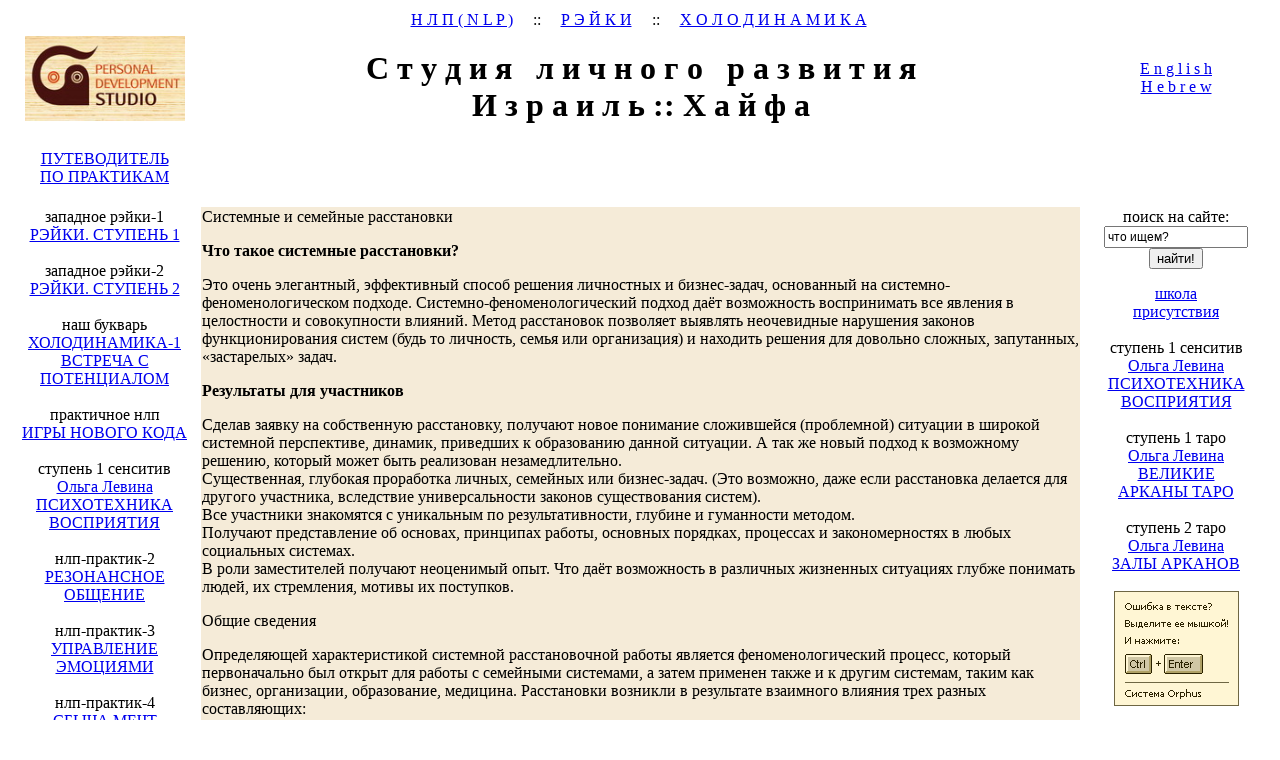

--- FILE ---
content_type: text/html; charset=UTF-8
request_url: http://www.isra-trainings.com/articles/ezo/constellations.html
body_size: 7399
content:
<html><!-- InstanceBegin template="/Templates/upperlevel.dwt" codeOutsideHTMLIsLocked="false" -->

<head>

<META HTTP-EQUIV="Content-Type" CONTENT="text/html; charset=utf-8">
<!-- for mobile devices -->
<meta name=viewport content="width=device-width, initial-scale=1">


<!-- InstanceBeginEditable name="doctitle" -->
<title>Школа-мастерская личного развития. Израиль</title>
<meta name="robots" content="index,follow">
<meta name="owner" content="Personal development studio">
<meta name="author" content="Olga Levina">
<META NAME="keywords" CONTENT="нлп, нлп израиль, израиль нлп, курс нлп, nlp, nlp israel, israel nlp, reiki, reiki haifa, haifa reiki, рэйки, рейки, курс рэйки, курс рейки, тренинги, медитация, нлп-практик, холодинамика, практическая психология, саморазвитие, личностный рост, самосовершенствование">
<META NAME="description" CONTENT="Курсы и семинары практической психологии в Израиле (Хайфа)">
<!-- InstanceEndEditable -->

<!--link rel="alternate" type="application/rss+xml" title="Школа-мастерская личного развития. Израиль. Хайфа" href="http://feeds.feedburner.com/isra-trainings/news" /-->

<!-- InstanceBeginEditable name="head" -->
<!-- InstanceEndEditable -->
<link rel="stylesheet" href="/styles/styles.css" type="text/css">
<link rel="shortcut icon" href="/images/ico/favicon.png" type="image/png">

<script src="https://ajax.googleapis.com/ajax/libs/jquery/1.12.4/jquery.min.js"></script>

<script type="text/javascript" language="JavaScript1.2" src="/scripts/stm31.js"></script>
<script type="text/javascript">
  var _gaq = _gaq || [];
  _gaq.push(['_setAccount', 'UA-1499614-1']);
  _gaq.push(['_trackPageview']);
  (function() {
    var ga = document.createElement('script'); ga.type = 'text/javascript'; ga.async = true;
    ga.src = ('https:' == document.location.protocol ? 'https://ssl' : 'http://www') + '.google-analytics.com/ga.js';
    var s = document.getElementsByTagName('script')[0]; s.parentNode.insertBefore(ga, s);
  })();
</script>

</head>



<body>

<table width="100%" class="nav">



  <tr >

  	<td background="/images/mpoint/image21.jpg" align="center" valign="middle" width="15%">

	<p><a href="http://www.isra-trainings.com/">

	<img width="160" height="85" src="/studio.jpg"  border="0" alt="НЛП (NLP), Рэйки, Холодинамика, сенситивный тренинг в Израиле. Школа-мастерская личного развития"></a></p>
    
   
    <td width="70%" align="center" valign="top" background="/images/mpoint/image21.jpg" >
    <p align="center" class="row_wood"><a class="a1" href="/nlp/nlp-practitioner-program.html">Н Л П ( N L P )</a>&nbsp;&nbsp;&nbsp;&nbsp;&nbsp;::&nbsp;&nbsp;&nbsp;&nbsp;&nbsp;<a class="a1" href="/reiki/reiki-school.html">Р Э Й К И</a>&nbsp;&nbsp;&nbsp;&nbsp;&nbsp;::&nbsp;&nbsp;&nbsp;&nbsp;&nbsp;<a class="a1" href="/holodynamics/holodynamics-school.html">Х О Л О Д И Н А М И К А</a>&nbsp;</p>

       <h1 align="center" class="white_arial_h1"> С т у д и я&nbsp;&nbsp;&nbsp;л и ч н о г о&nbsp;&nbsp;&nbsp;р а з в и т и я <br> И з р а и л ь :: Х а й ф а</h1>

 
    <td width="15%" align="center" valign="middle" background="/images/mpoint/image21.jpg">



          

 
<div class="button_box"><a href="/engl/index.html">E n g l i s h</a></div>

<div class="button_box"><a href="/heb/index.html">H e b r e w </a></div>



	</td>

  </tr>

<tr>

<td background="/images/mpoint/image21.jpg" align="center" valign="middle" width="15%">

   	               <div class="button_box" title="Путеводитель по практикам Школы-мастерской. Для чего это все"><a href="/ids-1/index.html">ПУТЕВОДИТЕЛЬ<br>

  ПО ПРАКТИКАМ</a></div>   <br>  

	</td>

    <td align="center" valign="middle"background="/images/mpoint/image21.jpg"><div>

      <!--script type="text/javascript" language="JavaScript1.2" src="/scripts/menu.js"></script--></div></td>

    <td width="15%" align="center" valign="middle" background="/images/mpoint/image21.jpg">







</td>

</tr>

  <tr>

    <td valign="top" align="center" background="/images/mpoint/image21.jpg" width="15%">

								  				  			  			  		 				  	  	  

 

             










           
      <div class="infobox">западное рэйки-1<br><a href="/reiki/reiki-1.html">РЭЙКИ. СТУПЕНЬ 1</a></div>
       <br>
      <div class="infobox">западное рэйки-2<br>
        <a href="/reiki/reiki-1.html">РЭЙКИ. СТУПЕНЬ 2</a></div>
    <br>  
   

           <div class="infobox">
         наш букварь<br>
        <a href="/holodynamics/holodynamics-phase-1.html">ХОЛОДИНАМИКА-1<br>
        ВСТРЕЧА С<br>ПОТЕНЦИАЛОМ</a></div>  
  <br>   
      <div class="infobox">
            практичное нлп<br><a href="/nlp/nlp-new-code-games.html">ИГРЫ НОВОГО КОДА</a></div> 
      <br>
            <div class="infobox">ступень 1 сенситив<br>
            <a href="/olga-levina.html">Ольга Левина</a><br>
        <a href="/presence-school/sensitive.html">ПСИХОТЕХНИКА<br>
        ВОСПРИЯТИЯ</a></div>
       <br> 
            <div class="infobox">нлп-практик-2<br>
           <a href="/nlp/nlp-win-win.html">РЕЗОНАНСНОЕ<br>
           ОБЩЕНИЕ</a></div>
           <br> 

           <div class="infobox">нлп-практик-3<br>
        <a href="/nlp/nlp-states-management.html">УПРАВЛЕНИЕ<br>
        ЭМОЦИЯМИ</a></div>
      <br> 

      <div class="infobox">         нлп-практик-4<br>
      <a href="/nlp/nlp-strategy.html">СБЫЧА МЕЧТ</a></div>
     <br>          
                 
<div class="infobox">восточное рэйки-1<br>
        <a href="/reiki/reiki-1-ryoho.html">УСУИ РЭЙКИ РИОХО-1</a></div>  
      <br>  

    <td valign="top" bgcolor="#F5EBD8"><div class="nav_td_text"><!-- InstanceBeginEditable name="EditRegion3" -->
        <p class="heading_br1">Системные и семейные расстановки </p>

            <p class="heading_br2"><strong>Что такое системные расстановки?</strong> </p>
            <p>            Это очень элегантный, эффективный способ решения личностных и  бизнес-задач, основанный на системно-феноменологическом подходе.  Системно-феноменологический подход даёт возможность воспринимать все  явления в целостности и совокупности влияний. Метод расстановок  позволяет выявлять неочевидные нарушения законов функционирования  систем (будь то личность, семья или организация) и находить решения для  довольно сложных, запутанных, «застарелых» задач.</p>
        <p class="heading_br2"><strong>Результаты для участников</strong> </p>
        <p>          Сделав заявку на собственную расстановку, получают новое понимание  сложившейся (проблемной) ситуации в широкой системной перспективе,  динамик, приведших к образованию данной ситуации. А так же новый подход  к возможному решению, который может быть реализован незамедлительно. <br>
          Существенная, глубокая проработка личных, семейных или  бизнес-задач. (Это возможно, даже если расстановка делается для другого  участника, вследствие универсальности законов существования систем). <br>
          Все участники знакомятся с уникальным по результативности, глубине и гуманности методом. <br>
          Получают представление об основах, принципах работы, основных  порядках, процессах и закономерностях в любых социальных системах. <br>
        В роли заместителей получают неоценимый опыт. Что даёт  возможность в различных жизненных ситуациях глубже понимать людей, их  стремления, мотивы их поступков.</p>
        <p class="heading_br2">Общие сведения</p>
            <p>Определяющей характеристикой системной расстановочной работы  является феноменологический процесс, который первоначально был открыт  для работы с семейными системами, а затем применен также и к другим  системам, таким как бизнес, организации, образование, медицина.  Расстановки возникли в результате взаимного влияния трех разных  составляющих:</p>
            <ol>
              <li>Прежде всего это <strong>системный подход </strong>, который был разработана  семейными терапевтами в конце второй половины 20 века, и которая дает  теоретическую базу для понимания тех динамик, которые мы видим в  семейных расстановках. <br>
                Системный подход рассматривает все  элементы системы (например, членов семьи) как взаимодействующие и  взаимозависимые. При этом система больше, чем сумма ее составляющих.  Так же и семья - это нечто большее, чем некоторое количество людей,  связанных между собой. Каждый член семьи имеет свою роль и связан с  каждым другим по-своему. Есть простая фраза об этом: «Родители это  родители, а дети это дети».              </li>
              <li>Вторая составляющая – это <strong>техника использования заместителей </strong>для представления членов семьи и позднее для элементов б <strong>о </strong>льших систем или даже для абстрактных концепций. Самым ранним примером подобной техники в западной психотерапии является <a href="http://ru.wikipedia.org/wiki/%D0%9F%D1%81%D0%B8%D1%85%D0%BE%D0%B4%D1%80%D0%B0%D0%BC%D0%B0">психодрама Якоба Морена </a>, разработанная им в 1920-х и 30-х годах. <br>
                Эти две составляющие были первоначально соединены Вирджинией Сатир в  разработанном ею в 1960-х годах методе семейной скульптуры. Это  трехмерное представление семейных динамик оказалось очень действенным  для прояснения первоначально скрытых взаимодействий внутри системы.
                  <p>  </p>
              </li>
              <li>3. Третья составляющая – <strong>феноменология. </strong>В самом общем  понимании это признание того, что проявляется, без каких-либо  предубеждений или осуждения. Это гораздо более трудно, чем кажется на  первый взгляд, и требует практики и особой тренировки мышления. <br>
                Хотя феноменологический подход присутствует в Буддизме уже 2500 лет, он  независимо от этого развивался в западной философии, начиная с Эдмунда  Гуссерля.</li>
            </ol>
            <blockquote>
              <p>Берт Хеллингер явился тем человеком, который соединил третью  составляющую с двумя другими, создав новый метод. Добавление  феноменологии дает нам способ более глубокого понимания системных  динамик и подчас открывает удивительные картины.</p>
            </blockquote>
            <p>Берт Хеллингер также разработал определенные теоретические  положения, которые поддерживают этот вид работы. В частности, это такие  темы как:</p>
            <ol>
              <li>Порядки любви (Хеллингер, 1998, стр. 151-172) [Ссылки даются по  списку источников, приведенному в конце статьи. На русском языке  указанная книга не издавалась, но о тех же теоретических положениях  можно прочитать в других книгах Берта Хеллингера, список которых  приведен здесь: <a href="http://www.mirta-elena.narod.ru/literatura/books_rus.html">http://www.mirta-elena.narod.ru/literatura/books_rus.html </a><em>- прим. перев. </em>]</li>
              <li>Инновационная концепция совести, вины и невиновности (Хеллингер,  1998, стр. 3-49) [на русском языке см. статью Берта Хеллингера «Три  вида совести» : <a href="http://www.mirta-elena.narod.ru/literatura/consciences_MB.html">http://www.mirta-elena.narod.ru/literatura/consciences_MB.html </a>- <em>прим. перев. </em>]</li>
              <li>Системные переплетения, слепая любовь и осознанная любовь (Хеллингер, 1998, стр. 161)</li>
              <li>Практическая концепция чувств: первичные, вторичные, перенятые и  мета-чувства (Хеллингер, 1998, стр. 224-227). Разделение на первичные и  вторичные чувства существовало и до того, но не вполне понятно, где был  первоисточник. Марша Лайнхан ( Marsha Linehan ) рассматривает это  разделение в своей книге «Диалектическая поведенческая терапия» (  Dialectic Behaviour Therapy ) (Лайнхан 1993 стр. 227), где она относит  эту концепцию к авторству Гринберга и Сафрана (1987).</li>
            </ol>

         
          <p class="heading_br3">Порядки любви </p>
          <p>Наблюдая  феноменологически за процессом расстановки семейных систем, Берт  Хеллингер пришел к пониманию, что у семейной системы есть совесть,  которая требует, чтобы система была упорядочена. Он также обнаружил  основные принципы, которые определяют, как это происходит. </p>
          <p>Вот эти три основных принципа: </p>
          <ol>
            <li>Каждый имеет равное право на принадлежность к своей семейной системе </li>
            <li>Существует иерархия с точки зрения времени вхождения в систему </li>
            <li>Каждый человек в системе несет свою собственную судьбу </li>
          </ol>
          <p><strong>Осознанность</strong>, практикуемая в буддизме уже более 2500 лет, все чаше определяется сегодня как наиболее глубокий метод феноменологического восприятия.</p>
          <p>В расстановках заместитель отдает себя под внутреннее влияние семейной  динамики, которая и проявляется посредством расстановки. Разрешение этой динамике проявляться  соединяется с особым состоянием ведущего расстановки, и таким образом  реализуется феноменологический подход.</p>
          <p align="left" class="heading_br3">Переходы: </p>
          <ul>
          <li><a href="/holodynamics/holodynamics-school.html">школа Холодинамики</a> </li>
          <li><a title="/nlp/nlp-practitioner.html" href="/reiki/reiki-school.html">школа Рэйки </a></li>
          <li><a href="/ids-1/index.html">интегральный поток развития: интерактивный путеводитель</a></li>
        </ul>
        <p class="heading_br2">Важная информация </p>
        <ul>
          <li><a href="/form/anketa_form.html">как зарегистрироваться на тренинги</a></li>
          <li><a href="/form/subscribe_form.html">как начать получать рассылку-путеводитель</a>
            <!--a href="http://www.topnlp.ru/" target=_blank><img src="http://www.topnlp.ru/button.php?u=vijaya" alt="НЛП. Рейтинг сайтов  сообщества. Нейро-лингвистическое программирование" border="0" /></a-->
        </li>
        </ul>
        <!-- InstanceEndEditable --> </div></td>

    <td width="15%" align="center" valign="top" background="/images/mpoint/image21.jpg">

  <FORM NAME="web" METHOD="get" ACTION="http://yandex.ru/sitesearch">
        <div class="infobox">  
поиск на сайте:<BR>
<INPUT style="FONT-SIZE: 9pt; WIDTH: 144px; HEIGHT: 22px" 
TYPE="text" NAME="text" SIZE=40 VALUE="что ищем?" MAXLENGTH=160> 
<INPUT TYPE=SUBMIT VALUE="найти!"> 
<input type="hidden" name="searchid" value="100299" /> 
<INPUT TYPE="hidden" NAME="serverurl" VALUE="www.isra-trainings.com"> 
<INPUT TYPE="hidden" NAME="server_name" VALUE="Школа-мастерская Личного Развития"> 
<INPUT TYPE="hidden" NAME="referrer1" VALUE="http://isra-trainings.com"> 
<INPUT TYPE="hidden" NAME="referrer2" VALUE="Школа-мастерская Личного Развития. Хайфа. Израиль"> 
</div> 
</FORM>

<div class="button_box">
   	       <a href="/presence-school/presence-school.html">школа<br>присутствия</a></div>
          <br>                                            			 	 	  
   

            <div class="infobox">ступень 1 сенситив<br>
            <a href="/olga-levina.html">Ольга Левина</a><br>
        <a href="/presence-school/sensitive.html">ПСИХОТЕХНИКА<br>
        ВОСПРИЯТИЯ</a></div>
       <br>      
  
      
     
      <div class="infobox">ступень 1 таро<br><a href="/olga-levina.html">Ольга Левина</a> <br>
            <a href="/presence-school/taro.html">ВЕЛИКИЕ<br>АРКАНЫ ТАРО</a></div>      
      <br> 
	<div class="infobox">ступень  2 таро<br>
	  <a href="/olga-levina.html">Ольга Левина</a> <br>
            <a href="/presence-school/taro-2.html">ЗАЛЫ АРКАНОВ</a></div>      
      <br> 
	  <div class="infobox">	
<script type="text/javascript" src="/orphus/orphus.js"></script>

<a href="http://orphus.ru" id="orphus" target="_blank">

<img alt="Система Orphus" src="/orphus/orphus.png" border="0" /></a>



</div>



</td>

  </tr>

  <tr height="10">

  	<td background="/images/mpoint/image21.jpg" align="center" valign="middle" width="15%"></td>

    <td align="center" valign="middle" background="/images/mpoint/image21.jpg" ><p align="center" class="row_wood">2002 - 2017&nbsp;&nbsp;&nbsp; &copy;&nbsp;&nbsp;&nbsp; <a class="a1" href="/olga-levina.html">с а й т&nbsp;&nbsp;&nbsp;&nbsp;О л ь г и&nbsp;&nbsp;&nbsp;&nbsp;Л е в и н о й</a></p></td>

    <td width="15%" align="center" valign="middle" background="/images/mpoint/image21.jpg"></td>

  </tr>

</table>



<script type="text/javascript">

var gaJsHost = (("https:" == document.location.protocol) ? "https://ssl." : "http://www.");

document.write(unescape("%3Cscript src='" + gaJsHost + "google-analytics.com/ga.js' type='text/javascript'%3E%3C/script%3E"));

</script>

<script type="text/javascript">

var pageTracker = _gat._getTracker("UA-1499614-1");

pageTracker._initData();

pageTracker._trackPageview();

</script>



<!-- YaMetrics begin -->

<script type="text/javascript"><!--

var ya_cid=57445;

//--></script>

<script src="http://bs.yandex.ru/resource/watch.js" type="text/javascript"></script>

<noscript><div style="display: inline;"><img src="http://bs.yandex.ru/watch/57445" width="1" height="1" alt=""></div></noscript>

<!-- YaMetrics end -->



</body>

<!-- InstanceEnd --></html>



--- FILE ---
content_type: application/javascript
request_url: http://www.isra-trainings.com/orphus/orphus.js
body_size: 3673
content:
(function(){var _1="5.01";var _2="!loagl.veni@amgia.locm";var hq="http://orphus.ru/ru/";var _4="<!!!>";var _5="<!!!>";var _6=60;var _7=256;var _8={alt:"\u0412\u044B\u0434\u0435\u043B\u0438\u0442\u0435 \u043E\u0440\u0444\u043E\u0433\u0440\u0430\u0444\u0438\u0447\u0435\u0441\u043A\u0443\u044E \u043E\u0448\u0438\u0431\u043A\u0443 \u043C\u044B\u0448\u044C\u044E \u0438 \u043D\u0430\u0436\u043C\u0438\u0442\u0435 Ctrl+Enter. \u0421\u0434\u0435\u043B\u0430\u0435\u043C \u044F\u0437\u044B\u043A \u0447\u0438\u0449\u0435!",badbrowser:"\u0412\u0430\u0448 \u0431\u0440\u0430\u0443\u0437\u0435\u0440 \u043D\u0435 \u043F\u043E\u0434\u0434\u0435\u0440\u0436\u0438\u0432\u0430\u0435\u0442 \u0432\u043E\u0437\u043C\u043E\u0436\u043D\u043E\u0441\u0442\u044C \u043F\u0435\u0440\u0435\u0445\u0432\u0430\u0442\u0430 \u0432\u044B\u0434\u0435\u043B\u0435\u043D\u043D\u043E\u0433\u043E \u0442\u0435\u043A\u0441\u0442\u0430 \u0438\u043B\u0438 IFRAME. \u0412\u043E\u0437\u043C\u043E\u0436\u043D\u043E, \u0441\u043B\u0438\u0448\u043A\u043E\u043C \u0441\u0442\u0430\u0440\u0430\u044F \u0432\u0435\u0440\u0441\u0438\u044F, \u0430 \u0432\u043E\u0437\u043C\u043E\u0436\u043D\u043E, \u0435\u0449\u0435 \u043A\u0430\u043A\u0430\u044F-\u043D\u0438\u0431\u0443\u0434\u044C \u043E\u0448\u0438\u0431\u043A\u0430.",toobig:"\u0412\u044B \u0432\u044B\u0431\u0440\u0430\u043B\u0438 \u0441\u043B\u0438\u0448\u043A\u043E\u043C \u0431\u043E\u043B\u044C\u0448\u043E\u0439 \u043E\u0431\u044A\u0435\u043C \u0442\u0435\u043A\u0441\u0442\u0430!",thanks:"\u0421\u043F\u0430\u0441\u0438\u0431\u043E \u0437\u0430 \u0441\u043E\u0442\u0440\u0443\u0434\u043D\u0438\u0447\u0435\u0441\u0442\u0432\u043E!",subject:"\u041E\u0440\u0444\u043E\u0433\u0440\u0430\u0444\u0438\u0447\u0435\u0441\u043A\u0430\u044F \u043E\u0448\u0438\u0431\u043A\u0430",docmsg:"\u0414\u043E\u043A\u0443\u043C\u0435\u043D\u0442:",intextmsg:"\u041E\u0440\u0444\u043E\u0433\u0440\u0430\u0444\u0438\u0447\u0435\u0441\u043A\u0430\u044F \u043E\u0448\u0438\u0431\u043A\u0430 \u0432 \u0442\u0435\u043A\u0441\u0442\u0435:",ifsendmsg:"\u041F\u043E\u0441\u043B\u0430\u0442\u044C \u0441\u043E\u043E\u0431\u0449\u0435\u043D\u0438\u0435 \u043E\u0431 \u043E\u0448\u0438\u0431\u043A\u0435 \u0430\u0432\u0442\u043E\u0440\u0443?\n\u0412\u0430\u0448 \u0431\u0440\u0430\u0443\u0437\u0435\u0440 \u043E\u0441\u0442\u0430\u043D\u0435\u0442\u0441\u044F \u043D\u0430 \u0442\u043E\u0439 \u0436\u0435 \u0441\u0442\u0440\u0430\u043D\u0438\u0446\u0435.",gohome:"\u041F\u0435\u0440\u0435\u0439\u0442\u0438 \u043D\u0430 \u0434\u043E\u043C\u0430\u0448\u043D\u044E\u044E \u0441\u0442\u0440\u0430\u043D\u0438\u0446\u0443 \u0441\u0438\u0441\u0442\u0435\u043C\u044B Orphus?",newwin:"\u0421\u0442\u0440\u0430\u043D\u0438\u0446\u0430 \u043E\u0442\u043A\u0440\u043E\u0435\u0442\u0441\u044F \u0432 \u043D\u043E\u0432\u043E\u043C \u043E\u043A\u043D\u0435.",name:"\u0421\u0438\u0441\u0442\u0435\u043C\u0430 Orphus",author:"\u0410\u0432\u0442\u043E\u0440: \u0414\u043C\u0438\u0442\u0440\u0438\u0439 \u041A\u043E\u0442\u0435\u0440\u043E\u0432.",to:"\u041F\u043E\u043B\u044C\u0437\u043E\u0432\u0430\u0442\u0435\u043B\u044C Orphus",send:"\u041E\u0442\u043F\u0440\u0430\u0432\u0438\u0442\u044C",cancel:"\u041E\u0442\u043C\u0435\u043D\u0430",entercmnt:"\u041A\u043E\u043C\u043C\u0435\u043D\u0442\u0430\u0440\u0438\u0439 \u0434\u043B\u044F \u0430\u0432\u0442\u043E\u0440\u0430 (\u043D\u0435\u043E\u0431\u044F\u0437\u0430\u0442\u0435\u043B\u044C\u043D\u043E):"};var _9="css";var _a=0;var w=window;var d=w.document;var b=d.body;var _e=null;var _f={};var _10=false;var _11="";var _12=function(){if(_2.substr(0,1)=="!"){_2=_2.substr(1).replace(/(.)(.)/g,"$2$1");}setTimeout(function(){var _13=_14();if(_13){_13.onclick=_15;_13.title=_13.childNodes[0]&&_13.childNodes[0].alt;}},100);d.onkeypress=_16;_8.gohome+=" "+_8.newwin;};var _14=function(){return d.getElementById("orphus");};var _15=function(){with(_8){if(confirm(name+" v"+_1+".\n"+author+"\n\n"+alt+"\n\n"+gohome)){w.open(hq,"_blank");}return false;}};var _17=function(){var n=0;var _19=function(){if(++n>20){return;}w.status=(n%5)?_8.thanks:" ";setTimeout(_19,100);};_19();};var _1a=function(e){e.style.position="absolute";e.style.top="-10000px";if(b.lastChild){b.insertBefore(e,b.lastChild);}else{b.appendChild(e);}};var _1c=function(_1d){var div=d.createElement("DIV");div.innerHTML="<iframe name=\""+_1d+"\"></iframe>";_1a(div);return d.childNodes[0];};var _1f=function(url,_21,_22){var _23="orphus_ifr";if(!_e){_e=_1c(_23);}var f=d.createElement("FORM");f.style.position="absolute";f.style.top="-10000px";f.action=hq;f.method="post";f.target=_23;var _25={version:_1,email:_2,to:_8.to,subject:_8.subject,ref:url,c_pre:_21.pre,c_sel:_21.text,c_suf:_21.suf,c_pos:_21.pos,c_tag1:_4,c_tag2:_5,charset:d.charset||d.characterSet||"",comment:_22};for(var k in _25){var h=d.createElement("INPUT");h.type="hidden";h.name=k;h.value=_25[k];f.appendChild(h);}_1a(f);f.submit();f.parentNode.removeChild(f);};_f.confirm=function(_28,_29,_2a){var ts=new Date().getTime();var _2c=confirm(_8.docmsg+"\n   "+d.location.href+"\n"+_8.intextmsg+"\n   \""+_28+"\"\n\n"+_8.ifsendmsg);var dt=new Date().getTime()-ts;if(_2c){_29("");}else{if(!_2a&&dt<50){var sv=d.onkeyup;d.onkeyup=function(e){if(!e){e=window.event;}if(e.keyCode==17){d.onkeyup=sv;_f.confirm(_28,_29,true);}};}}};_f.css=function(_30,_31){if(_10){return;}_10=true;var div=d.createElement("DIV");var w=550;if(w>b.clientWidth-10){w=b.clientWidth-10;}div.style.zIndex="2147483640";div.innerHTML=""+"<div style=\"background:#D4D0C8; width:"+w+"px; z-index:2147483640; border: 1px solid #555; padding:1em; font-family: Arial; font-size: 90%; color:black\">"+"<a href=\""+hq+"\" target=\"_blank\"><img style=\"float:right; margin:0 0 1em 1em\" border=\"0\" src=\""+_14().childNodes[0].src+"\"/></a>"+"<div style=\"font-weight:bold; padding-bottom:0.2em\">"+_8.intextmsg+"</div>"+"<div style=\"padding: 0 0 1em 1em\">"+_30.replace(_4,"<u style=\"color:red\">").replace(_5,"</u>")+"</div>"+"<div style=\"padding: 0 0 1em 0\">"+_8.ifsendmsg.replace(/\n/,"<br/>")+"</div>"+"<form style=\"padding:0; margin:0; border:0\">"+"<div>"+_8.entercmnt+"</div>"+"<input type=\"text\" maxlength=\"250\" style=\"width:100%; margin: 0.2em 0\" />"+"<div style=\"text-align:right; font-family: Tahoma\">"+"<input type=\"submit\" value=\""+_8.send+"\" style=\"width:9em; font-weight: bold\">&nbsp;"+"<input type=\"button\" value=\""+_8.cancel+"\" style=\"width:9em\">"+"</div>"+"</form>"+"</div>"+"";_1a(div);var _34=div.getElementsByTagName("input");var _35=div.getElementsByTagName("form");var t=_34[0];var _37=null;var _38=[];var _39=function(){d.onkeydown=_37;_37=null;div.parentNode.removeChild(div);for(var i=0;i<_38.length;i++){_38[i][0].style.visibility=_38[i][1];}_10=false;_11=t.value;};var pos=function(p){var s={x:0,y:0};while(p.offsetParent){s.x+=p.offsetLeft;s.y+=p.offsetTop;p=p.offsetParent;}return s;};setTimeout(function(){var w=div.clientWidth;var h=div.clientHeight;var x=(b.clientWidth-w)/2+b.scrollLeft;if(x<10){x=10;}var y=(b.clientHeight-h)/2+b.scrollTop-10;if(y<10){y=10;}div.style.left=x+"px";div.style.top=y+"px";if(navigator.userAgent.match(/MSIE (\d+)/)&&RegExp.$1<7){var _42=d.getElementsByTagName("SELECT");for(var i=0;i<_42.length;i++){var s=_42[i];var p=pos(s);if(p.x>x+w||p.y>y+h||p.x+s.offsetWidth<x||p.y+s.offsetHeight<y){continue;}_38[_38.length]=[s,s.style.visibility];s.style.visibility="hidden";}}t.value=_11;t.focus();t.select();_37=d.onkeydown;d.onkeydown=function(e){if(!e){e=window.event;}if(e.keyCode==27){_39();}};_35[0].onsubmit=function(){_31(t.value);_39();_11="";return false;};_34[2].onclick=function(){_39();};},10);};var _47=function(_48){return(""+_48).replace(/[\r\n]+/g," ").replace(/^\s+|\s+$/g,"");};var _49=function(){try{var _4a=null;var _4b=null;if(w.getSelection){_4b=w.getSelection();}else{if(d.getSelection){_4b=d.getSelection();}else{_4b=d.selection;}}var _4c=null;if(_4b!=null){var pre="",_4a=null,suf="",pos=-1;if(_4b.getRangeAt){var r=_4b.getRangeAt(0);_4a=r.toString();var _51=d.createRange();_51.setStartBefore(r.startContainer.ownerDocument.body);_51.setEnd(r.startContainer,r.startOffset);pre=_51.toString();var _52=r.cloneRange();_52.setStart(r.endContainer,r.endOffset);_52.setEndAfter(r.endContainer.ownerDocument.body);suf=_52.toString();}else{if(_4b.createRange){var r=_4b.createRange();_4a=r.text;var _51=_4b.createRange();_51.moveStart("character",-_6);_51.moveEnd("character",-_4a.length);pre=_51.text;var _52=_4b.createRange();_52.moveEnd("character",_6);_52.moveStart("character",_4a.length);suf=_52.text;}else{_4a=""+_4b;}}var p;var s=(p=_4a.match(/^(\s*)/))&&p[0].length;var e=(p=_4a.match(/(\s*)$/))&&p[0].length;pre=pre+_4a.substring(0,s);suf=_4a.substring(_4a.length-e,_4a.length)+suf;_4a=_4a.substring(s,_4a.length-e);if(_4a==""){return null;}return{pre:pre,text:_4a,suf:suf,pos:pos};}else{alert(_8.badbrowser);return;}}catch(e){return null;}};var _56=function(){if(!_2||navigator.appName.indexOf("Netscape")!=-1&&eval(navigator.appVersion.substring(0,1))<5){alert(_8.badbrowser);return;}var _57=function(_58){alert("Wrong installation (code "+_58+"). Please reinstall Orphus.");};var _59=_14();if(!_59){_57(1);return;}if(_59.href.replace(/.*\/\/|\/.*/g,"")!=hq.replace(/.*\/\/|\/.*/g,"")){_57(2);return;}var i=null;for(var n=0;n<_59.childNodes.length;n++){if(_59.childNodes[n].tagName=="IMG"){i=_59.childNodes[n];break;}}if(!i){_57(3);return;}if(!i.alt.match(/orphus/i)){_57(4);return;}if(i.width<30&&i.height<10){_57(5);return;}if(_59.style.display=="none"||i.style.display=="none"||_59.style.visibility=="hidden"||i.style.visibility=="hidden"){_57(6);return;}var _5c=_49();if(!_5c){return;}with(_5c){pre=pre.substring(pre.length-_6,pre.length).replace(/^\S{1,10}\s+/,"");suf=suf.substring(0,_6).replace(/\s+\S{1,10}$/,"");}var _5d=_47(_5c.pre+_4+_5c.text+_5+_5c.suf);if(_5d.length>_7){alert(_8.toobig);return;}_f[_9](_5d,function(_5e){_1f(d.location.href,_5c,_5e);_17();});};var _16=function(e){var _60=0;var we=w.event;if(we){_60=we.keyCode==10||(we.keyCode==13&&we.ctrlKey);}else{if(e){_60=(e.which==10&&e.modifiers==2)||(e.keyCode==0&&e.charCode==106&&e.ctrlKey)||(e.keyCode==13&&e.ctrlKey);}}if(_60){_56();return false;}};_12();})();